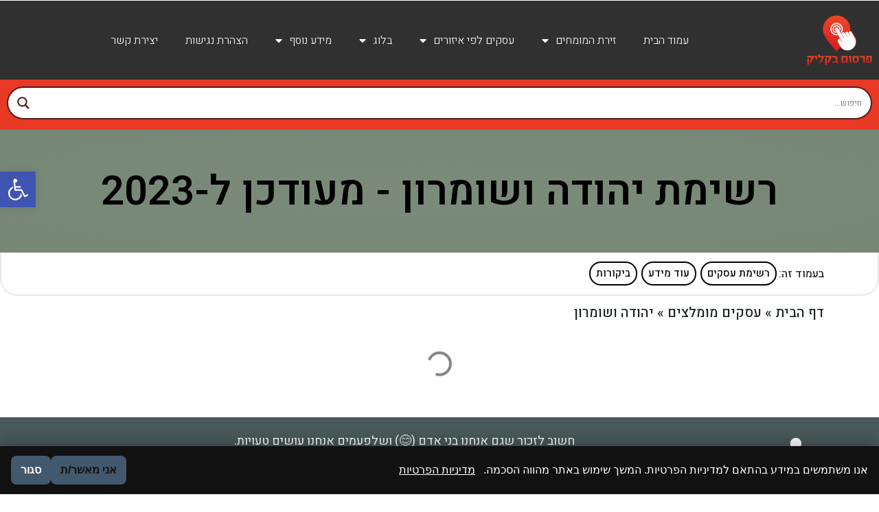

--- FILE ---
content_type: text/css
request_url: https://fastfix.co.il/wp-content/uploads/elementor/css/post-4.css?ver=1733214071
body_size: 271
content:
.elementor-kit-4{--e-global-color-primary:#1C2522;--e-global-color-secondary:#3A5335;--e-global-color-text:#000000;--e-global-color-accent:#000000;--e-global-color-62c1901:#DFDFD3;--e-global-color-65bea30:#42586C;--e-global-color-0a1f021:#FFFFFF;--e-global-color-df72396:#000000;--e-global-color-ea2b255:#CDCEA2;--e-global-color-44eda56:#FCA120;--e-global-typography-primary-font-family:"Heebo";--e-global-typography-primary-font-weight:600;--e-global-typography-secondary-font-family:"Heebo";--e-global-typography-secondary-font-weight:400;--e-global-typography-text-font-family:"Heebo";--e-global-typography-text-font-weight:400;--e-global-typography-accent-font-family:"Heebo";--e-global-typography-accent-font-weight:500;--e-global-typography-87fc6ce-font-family:"Heebo";--e-global-typography-87fc6ce-font-size:75px;--e-global-typography-87fc6ce-font-weight:600;--e-global-typography-87fc6ce-line-height:1em;color:var( --e-global-color-65bea30 );}.elementor-kit-4 button,.elementor-kit-4 input[type="button"],.elementor-kit-4 input[type="submit"],.elementor-kit-4 .elementor-button{background-color:var( --e-global-color-65bea30 );}.elementor-kit-4 e-page-transition{background-color:#FFBC7D;}.elementor-kit-4 h1{color:var( --e-global-color-65bea30 );}.elementor-kit-4 h2{color:var( --e-global-color-65bea30 );}.elementor-kit-4 h3{color:var( --e-global-color-65bea30 );}.elementor-section.elementor-section-boxed > .elementor-container{max-width:1140px;}.e-con{--container-max-width:1140px;}.elementor-widget:not(:last-child){margin-block-end:20px;}.elementor-element{--widgets-spacing:20px 20px;}{}h1.entry-title{display:var(--page-title-display);}.site-header{padding-right:0px;padding-left:0px;}@media(max-width:1024px){.elementor-section.elementor-section-boxed > .elementor-container{max-width:1024px;}.e-con{--container-max-width:1024px;}}@media(max-width:767px){.elementor-section.elementor-section-boxed > .elementor-container{max-width:767px;}.e-con{--container-max-width:767px;}}

--- FILE ---
content_type: text/css
request_url: https://fastfix.co.il/wp-content/uploads/elementor/css/post-24.css?ver=1733214071
body_size: 1173
content:
.elementor-24 .elementor-element.elementor-element-7e9f72d4:not(.elementor-motion-effects-element-type-background), .elementor-24 .elementor-element.elementor-element-7e9f72d4 > .elementor-motion-effects-container > .elementor-motion-effects-layer{background-color:#2F302F;}.elementor-24 .elementor-element.elementor-element-7e9f72d4 > .elementor-container{max-width:1400px;}.elementor-24 .elementor-element.elementor-element-7e9f72d4{transition:background 0.3s, border 0.3s, border-radius 0.3s, box-shadow 0.3s;margin-top:0px;margin-bottom:0px;z-index:150;}.elementor-24 .elementor-element.elementor-element-7e9f72d4 > .elementor-background-overlay{transition:background 0.3s, border-radius 0.3s, opacity 0.3s;}.elementor-bc-flex-widget .elementor-24 .elementor-element.elementor-element-79d1b2a4.elementor-column .elementor-widget-wrap{align-items:center;}.elementor-24 .elementor-element.elementor-element-79d1b2a4.elementor-column.elementor-element[data-element_type="column"] > .elementor-widget-wrap.elementor-element-populated{align-content:center;align-items:center;}.elementor-widget-image .widget-image-caption{color:var( --e-global-color-text );font-family:var( --e-global-typography-text-font-family ), Sans-serif;font-weight:var( --e-global-typography-text-font-weight );}.elementor-bc-flex-widget .elementor-24 .elementor-element.elementor-element-e6f2241.elementor-column .elementor-widget-wrap{align-items:center;}.elementor-24 .elementor-element.elementor-element-e6f2241.elementor-column.elementor-element[data-element_type="column"] > .elementor-widget-wrap.elementor-element-populated{align-content:center;align-items:center;}.elementor-24 .elementor-element.elementor-element-e6f2241.elementor-column > .elementor-widget-wrap{justify-content:center;}.elementor-widget-nav-menu .elementor-nav-menu .elementor-item{font-family:var( --e-global-typography-primary-font-family ), Sans-serif;font-weight:var( --e-global-typography-primary-font-weight );}.elementor-widget-nav-menu .elementor-nav-menu--main .elementor-item{color:var( --e-global-color-text );fill:var( --e-global-color-text );}.elementor-widget-nav-menu .elementor-nav-menu--main .elementor-item:hover,
					.elementor-widget-nav-menu .elementor-nav-menu--main .elementor-item.elementor-item-active,
					.elementor-widget-nav-menu .elementor-nav-menu--main .elementor-item.highlighted,
					.elementor-widget-nav-menu .elementor-nav-menu--main .elementor-item:focus{color:var( --e-global-color-accent );fill:var( --e-global-color-accent );}.elementor-widget-nav-menu .elementor-nav-menu--main:not(.e--pointer-framed) .elementor-item:before,
					.elementor-widget-nav-menu .elementor-nav-menu--main:not(.e--pointer-framed) .elementor-item:after{background-color:var( --e-global-color-accent );}.elementor-widget-nav-menu .e--pointer-framed .elementor-item:before,
					.elementor-widget-nav-menu .e--pointer-framed .elementor-item:after{border-color:var( --e-global-color-accent );}.elementor-widget-nav-menu{--e-nav-menu-divider-color:var( --e-global-color-text );}.elementor-widget-nav-menu .elementor-nav-menu--dropdown .elementor-item, .elementor-widget-nav-menu .elementor-nav-menu--dropdown  .elementor-sub-item{font-family:var( --e-global-typography-accent-font-family ), Sans-serif;font-weight:var( --e-global-typography-accent-font-weight );}.elementor-24 .elementor-element.elementor-element-b6cf0e5{width:auto;max-width:auto;z-index:200;}.elementor-24 .elementor-element.elementor-element-b6cf0e5 .elementor-menu-toggle{margin-right:auto;background-color:#02010100;}.elementor-24 .elementor-element.elementor-element-b6cf0e5 .elementor-nav-menu .elementor-item{font-family:"Heebo", Sans-serif;font-size:16px;font-weight:300;}.elementor-24 .elementor-element.elementor-element-b6cf0e5 .elementor-nav-menu--main .elementor-item{color:var( --e-global-color-0a1f021 );fill:var( --e-global-color-0a1f021 );}.elementor-24 .elementor-element.elementor-element-b6cf0e5 .elementor-nav-menu--main .elementor-item:hover,
					.elementor-24 .elementor-element.elementor-element-b6cf0e5 .elementor-nav-menu--main .elementor-item.elementor-item-active,
					.elementor-24 .elementor-element.elementor-element-b6cf0e5 .elementor-nav-menu--main .elementor-item.highlighted,
					.elementor-24 .elementor-element.elementor-element-b6cf0e5 .elementor-nav-menu--main .elementor-item:focus{color:var( --e-global-color-0a1f021 );fill:var( --e-global-color-0a1f021 );}.elementor-24 .elementor-element.elementor-element-b6cf0e5 .elementor-nav-menu--main:not(.e--pointer-framed) .elementor-item:before,
					.elementor-24 .elementor-element.elementor-element-b6cf0e5 .elementor-nav-menu--main:not(.e--pointer-framed) .elementor-item:after{background-color:var( --e-global-color-0a1f021 );}.elementor-24 .elementor-element.elementor-element-b6cf0e5 .e--pointer-framed .elementor-item:before,
					.elementor-24 .elementor-element.elementor-element-b6cf0e5 .e--pointer-framed .elementor-item:after{border-color:var( --e-global-color-0a1f021 );}.elementor-24 .elementor-element.elementor-element-b6cf0e5 .elementor-nav-menu--main .elementor-item.elementor-item-active{color:var( --e-global-color-0a1f021 );}.elementor-24 .elementor-element.elementor-element-b6cf0e5 .elementor-nav-menu--main:not(.e--pointer-framed) .elementor-item.elementor-item-active:before,
					.elementor-24 .elementor-element.elementor-element-b6cf0e5 .elementor-nav-menu--main:not(.e--pointer-framed) .elementor-item.elementor-item-active:after{background-color:var( --e-global-color-0a1f021 );}.elementor-24 .elementor-element.elementor-element-b6cf0e5 .e--pointer-framed .elementor-item.elementor-item-active:before,
					.elementor-24 .elementor-element.elementor-element-b6cf0e5 .e--pointer-framed .elementor-item.elementor-item-active:after{border-color:var( --e-global-color-0a1f021 );}.elementor-24 .elementor-element.elementor-element-b6cf0e5 .elementor-nav-menu--dropdown a, .elementor-24 .elementor-element.elementor-element-b6cf0e5 .elementor-menu-toggle{color:var( --e-global-color-0a1f021 );}.elementor-24 .elementor-element.elementor-element-b6cf0e5 .elementor-nav-menu--dropdown{background-color:#96918B;}.elementor-24 .elementor-element.elementor-element-b6cf0e5 .elementor-nav-menu--dropdown a:hover,
					.elementor-24 .elementor-element.elementor-element-b6cf0e5 .elementor-nav-menu--dropdown a.elementor-item-active,
					.elementor-24 .elementor-element.elementor-element-b6cf0e5 .elementor-nav-menu--dropdown a.highlighted,
					.elementor-24 .elementor-element.elementor-element-b6cf0e5 .elementor-menu-toggle:hover{color:var( --e-global-color-44eda56 );}.elementor-24 .elementor-element.elementor-element-b6cf0e5 .elementor-nav-menu--dropdown a:hover,
					.elementor-24 .elementor-element.elementor-element-b6cf0e5 .elementor-nav-menu--dropdown a.elementor-item-active,
					.elementor-24 .elementor-element.elementor-element-b6cf0e5 .elementor-nav-menu--dropdown a.highlighted{background-color:var( --e-global-color-0a1f021 );}.elementor-24 .elementor-element.elementor-element-b6cf0e5 .elementor-nav-menu--dropdown a.elementor-item-active{color:var( --e-global-color-44eda56 );}.elementor-24 .elementor-element.elementor-element-b6cf0e5 .elementor-nav-menu--dropdown .elementor-item, .elementor-24 .elementor-element.elementor-element-b6cf0e5 .elementor-nav-menu--dropdown  .elementor-sub-item{font-family:"Heebo", Sans-serif;font-size:16px;font-weight:300;}.elementor-24 .elementor-element.elementor-element-b6cf0e5 .elementor-nav-menu--dropdown a{padding-top:20px;padding-bottom:20px;}.elementor-24 .elementor-element.elementor-element-b6cf0e5 div.elementor-menu-toggle{color:var( --e-global-color-0a1f021 );}.elementor-24 .elementor-element.elementor-element-b6cf0e5 div.elementor-menu-toggle svg{fill:var( --e-global-color-0a1f021 );}.elementor-24 .elementor-element.elementor-element-b6cf0e5 div.elementor-menu-toggle:hover{color:var( --e-global-color-0a1f021 );}.elementor-24 .elementor-element.elementor-element-b6cf0e5 div.elementor-menu-toggle:hover svg{fill:var( --e-global-color-0a1f021 );}.elementor-24 .elementor-element.elementor-element-342913d:not(.elementor-motion-effects-element-type-background), .elementor-24 .elementor-element.elementor-element-342913d > .elementor-motion-effects-container > .elementor-motion-effects-layer{background-color:#E73924;}.elementor-24 .elementor-element.elementor-element-342913d > .elementor-container{max-width:1400px;}.elementor-24 .elementor-element.elementor-element-342913d{transition:background 0.3s, border 0.3s, border-radius 0.3s, box-shadow 0.3s;padding:0px 0px 5px 0px;}.elementor-24 .elementor-element.elementor-element-342913d > .elementor-background-overlay{transition:background 0.3s, border-radius 0.3s, opacity 0.3s;}.elementor-bc-flex-widget .elementor-24 .elementor-element.elementor-element-ab72dca.elementor-column .elementor-widget-wrap{align-items:center;}.elementor-24 .elementor-element.elementor-element-ab72dca.elementor-column.elementor-element[data-element_type="column"] > .elementor-widget-wrap.elementor-element-populated{align-content:center;align-items:center;}.elementor-24 .elementor-element.elementor-element-7b9d3b4 > .elementor-widget-container{margin:0px 0px 0px 0px;}.elementor-24 .elementor-element.elementor-element-7b9d3b4{z-index:50;}@media(max-width:1024px){.elementor-24 .elementor-element.elementor-element-79d1b2a4 > .elementor-element-populated{padding:0% 0% 0% 5%;}}@media(min-width:768px){.elementor-24 .elementor-element.elementor-element-79d1b2a4{width:9%;}.elementor-24 .elementor-element.elementor-element-e6f2241{width:91%;}}@media(max-width:1024px) and (min-width:768px){.elementor-24 .elementor-element.elementor-element-79d1b2a4{width:50%;}}@media(max-width:767px){.elementor-24 .elementor-element.elementor-element-7e9f72d4{padding:0px 0px 0px 0px;}.elementor-24 .elementor-element.elementor-element-79d1b2a4{width:100%;}.elementor-bc-flex-widget .elementor-24 .elementor-element.elementor-element-79d1b2a4.elementor-column .elementor-widget-wrap{align-items:center;}.elementor-24 .elementor-element.elementor-element-79d1b2a4.elementor-column.elementor-element[data-element_type="column"] > .elementor-widget-wrap.elementor-element-populated{align-content:center;align-items:center;}.elementor-24 .elementor-element.elementor-element-79d1b2a4 > .elementor-element-populated{padding:0px 0px 0px 20px;}.elementor-24 .elementor-element.elementor-element-e6f2241{width:60%;}.elementor-24 .elementor-element.elementor-element-b6cf0e5 > .elementor-widget-container{margin:0px 0px 0px 0px;padding:0px 0px 0px 0px;}.elementor-24 .elementor-element.elementor-element-b6cf0e5{z-index:101;}.elementor-24 .elementor-element.elementor-element-b6cf0e5 .elementor-nav-menu .elementor-item{font-size:16px;line-height:2em;}.elementor-24 .elementor-element.elementor-element-b6cf0e5 .elementor-nav-menu--dropdown .elementor-item, .elementor-24 .elementor-element.elementor-element-b6cf0e5 .elementor-nav-menu--dropdown  .elementor-sub-item{font-size:16px;}.elementor-24 .elementor-element.elementor-element-b6cf0e5 .elementor-nav-menu--main > .elementor-nav-menu > li > .elementor-nav-menu--dropdown, .elementor-24 .elementor-element.elementor-element-b6cf0e5 .elementor-nav-menu__container.elementor-nav-menu--dropdown{margin-top:100px !important;}}/* Start custom CSS for nav-menu, class: .elementor-element-b6cf0e5 */.elementor-24 .elementor-element.elementor-element-b6cf0e5 .fbgroup a{
color:#white!important;
padding:10px;
font-weight: 700!important;
}/* End custom CSS */

--- FILE ---
content_type: text/css
request_url: https://fastfix.co.il/wp-content/uploads/elementor/css/post-39.css?ver=1733214071
body_size: 1203
content:
.elementor-39 .elementor-element.elementor-element-79ab99da > .elementor-container > .elementor-column > .elementor-widget-wrap{align-content:center;align-items:center;}.elementor-39 .elementor-element.elementor-element-79ab99da:not(.elementor-motion-effects-element-type-background), .elementor-39 .elementor-element.elementor-element-79ab99da > .elementor-motion-effects-container > .elementor-motion-effects-layer{background-color:#2F302F;}.elementor-39 .elementor-element.elementor-element-79ab99da > .elementor-container{min-height:0px;}.elementor-39 .elementor-element.elementor-element-79ab99da{overflow:hidden;border-style:dotted;border-width:1px 0px 0px 0px;border-color:#d6d6d6;transition:background 0.3s, border 0.3s, border-radius 0.3s, box-shadow 0.3s;margin-top:0px;margin-bottom:0px;padding:10px 10px 10px 10px;}.elementor-39 .elementor-element.elementor-element-79ab99da > .elementor-background-overlay{transition:background 0.3s, border-radius 0.3s, opacity 0.3s;}.elementor-widget-image .widget-image-caption{color:var( --e-global-color-text );font-family:var( --e-global-typography-text-font-family ), Sans-serif;font-weight:var( --e-global-typography-text-font-weight );}.elementor-widget-heading .elementor-heading-title{color:var( --e-global-color-primary );font-family:var( --e-global-typography-primary-font-family ), Sans-serif;font-weight:var( --e-global-typography-primary-font-weight );}.elementor-39 .elementor-element.elementor-element-5c0aa1d{text-align:center;}.elementor-39 .elementor-element.elementor-element-5c0aa1d .elementor-heading-title{color:#FFFFFF;}.elementor-39 .elementor-element.elementor-element-106ee09{text-align:center;}.elementor-39 .elementor-element.elementor-element-106ee09 .elementor-heading-title{color:#FFFFFF;}.elementor-39 .elementor-element.elementor-element-0a9d05a > .elementor-element-populated{padding:20px 20px 20px 20px;}.elementor-39 .elementor-element.elementor-element-d441545 .elementor-heading-title{color:var( --e-global-color-0a1f021 );font-family:"Heebo", Sans-serif;font-size:17px;font-weight:500;line-height:1.2em;}.elementor-widget-form .elementor-field-group > label, .elementor-widget-form .elementor-field-subgroup label{color:var( --e-global-color-text );}.elementor-widget-form .elementor-field-group > label{font-family:var( --e-global-typography-text-font-family ), Sans-serif;font-weight:var( --e-global-typography-text-font-weight );}.elementor-widget-form .elementor-field-type-html{color:var( --e-global-color-text );font-family:var( --e-global-typography-text-font-family ), Sans-serif;font-weight:var( --e-global-typography-text-font-weight );}.elementor-widget-form .elementor-field-group .elementor-field{color:var( --e-global-color-text );}.elementor-widget-form .elementor-field-group .elementor-field, .elementor-widget-form .elementor-field-subgroup label{font-family:var( --e-global-typography-text-font-family ), Sans-serif;font-weight:var( --e-global-typography-text-font-weight );}.elementor-widget-form .elementor-button{font-family:var( --e-global-typography-accent-font-family ), Sans-serif;font-weight:var( --e-global-typography-accent-font-weight );}.elementor-widget-form .e-form__buttons__wrapper__button-next{background-color:var( --e-global-color-accent );}.elementor-widget-form .elementor-button[type="submit"]{background-color:var( --e-global-color-accent );}.elementor-widget-form .e-form__buttons__wrapper__button-previous{background-color:var( --e-global-color-accent );}.elementor-widget-form .elementor-message{font-family:var( --e-global-typography-text-font-family ), Sans-serif;font-weight:var( --e-global-typography-text-font-weight );}.elementor-widget-form .e-form__indicators__indicator, .elementor-widget-form .e-form__indicators__indicator__label{font-family:var( --e-global-typography-accent-font-family ), Sans-serif;font-weight:var( --e-global-typography-accent-font-weight );}.elementor-widget-form{--e-form-steps-indicator-inactive-primary-color:var( --e-global-color-text );--e-form-steps-indicator-active-primary-color:var( --e-global-color-accent );--e-form-steps-indicator-completed-primary-color:var( --e-global-color-accent );--e-form-steps-indicator-progress-color:var( --e-global-color-accent );--e-form-steps-indicator-progress-background-color:var( --e-global-color-text );--e-form-steps-indicator-progress-meter-color:var( --e-global-color-text );}.elementor-widget-form .e-form__indicators__indicator__progress__meter{font-family:var( --e-global-typography-accent-font-family ), Sans-serif;font-weight:var( --e-global-typography-accent-font-weight );}.elementor-39 .elementor-element.elementor-element-8dbfc86 .elementor-field-group{padding-right:calc( 10px/2 );padding-left:calc( 10px/2 );margin-bottom:10px;}.elementor-39 .elementor-element.elementor-element-8dbfc86 .elementor-form-fields-wrapper{margin-left:calc( -10px/2 );margin-right:calc( -10px/2 );margin-bottom:-10px;}.elementor-39 .elementor-element.elementor-element-8dbfc86 .elementor-field-group.recaptcha_v3-bottomleft, .elementor-39 .elementor-element.elementor-element-8dbfc86 .elementor-field-group.recaptcha_v3-bottomright{margin-bottom:0;}body.rtl .elementor-39 .elementor-element.elementor-element-8dbfc86 .elementor-labels-inline .elementor-field-group > label{padding-left:0px;}body:not(.rtl) .elementor-39 .elementor-element.elementor-element-8dbfc86 .elementor-labels-inline .elementor-field-group > label{padding-right:0px;}body .elementor-39 .elementor-element.elementor-element-8dbfc86 .elementor-labels-above .elementor-field-group > label{padding-bottom:0px;}.elementor-39 .elementor-element.elementor-element-8dbfc86 .elementor-field-group > label, .elementor-39 .elementor-element.elementor-element-8dbfc86 .elementor-field-subgroup label{color:var( --e-global-color-0a1f021 );}.elementor-39 .elementor-element.elementor-element-8dbfc86 .elementor-field-group > label{font-family:"Heebo", Sans-serif;font-size:0px;font-weight:400;}.elementor-39 .elementor-element.elementor-element-8dbfc86 .elementor-field-type-html{padding-bottom:0px;color:#DDFF89;font-family:"Heebo", Sans-serif;font-size:0px;font-weight:400;}.elementor-39 .elementor-element.elementor-element-8dbfc86 .elementor-field-group .elementor-field{color:var( --e-global-color-df72396 );}.elementor-39 .elementor-element.elementor-element-8dbfc86 .elementor-field-group:not(.elementor-field-type-upload) .elementor-field:not(.elementor-select-wrapper){background-color:#ffffff;border-width:0px 0px 0px 0px;border-radius:25px 25px 25px 25px;}.elementor-39 .elementor-element.elementor-element-8dbfc86 .elementor-field-group .elementor-select-wrapper select{background-color:#ffffff;border-width:0px 0px 0px 0px;border-radius:25px 25px 25px 25px;}.elementor-39 .elementor-element.elementor-element-8dbfc86 .elementor-button{border-style:solid;border-width:1px 1px 1px 1px;border-radius:25px 25px 25px 25px;}.elementor-39 .elementor-element.elementor-element-8dbfc86 .e-form__buttons__wrapper__button-next{background-color:#BBB99300;color:#ffffff;}.elementor-39 .elementor-element.elementor-element-8dbfc86 .elementor-button[type="submit"]{background-color:#BBB99300;color:#ffffff;}.elementor-39 .elementor-element.elementor-element-8dbfc86 .elementor-button[type="submit"] svg *{fill:#ffffff;}.elementor-39 .elementor-element.elementor-element-8dbfc86 .e-form__buttons__wrapper__button-previous{color:#ffffff;}.elementor-39 .elementor-element.elementor-element-8dbfc86 .e-form__buttons__wrapper__button-next:hover{color:#ffffff;}.elementor-39 .elementor-element.elementor-element-8dbfc86 .elementor-button[type="submit"]:hover{color:#ffffff;}.elementor-39 .elementor-element.elementor-element-8dbfc86 .elementor-button[type="submit"]:hover svg *{fill:#ffffff;}.elementor-39 .elementor-element.elementor-element-8dbfc86 .e-form__buttons__wrapper__button-previous:hover{color:#ffffff;}.elementor-39 .elementor-element.elementor-element-8dbfc86 .elementor-message.elementor-message-success{color:var( --e-global-color-0a1f021 );}.elementor-39 .elementor-element.elementor-element-8dbfc86 .elementor-message.elementor-message-danger{color:var( --e-global-color-0a1f021 );}.elementor-39 .elementor-element.elementor-element-8dbfc86 .elementor-message.elementor-help-inline{color:var( --e-global-color-0a1f021 );}.elementor-39 .elementor-element.elementor-element-8dbfc86{--e-form-steps-indicators-spacing:20px;--e-form-steps-indicator-padding:30px;--e-form-steps-indicator-inactive-secondary-color:#ffffff;--e-form-steps-indicator-active-secondary-color:#ffffff;--e-form-steps-indicator-completed-secondary-color:#ffffff;--e-form-steps-divider-width:1px;--e-form-steps-divider-gap:10px;}.elementor-39 .elementor-element.elementor-element-4b7fb16 > .elementor-container > .elementor-column > .elementor-widget-wrap{align-content:center;align-items:center;}.elementor-39 .elementor-element.elementor-element-4b7fb16:not(.elementor-motion-effects-element-type-background), .elementor-39 .elementor-element.elementor-element-4b7fb16 > .elementor-motion-effects-container > .elementor-motion-effects-layer{background-color:var( --e-global-color-0a1f021 );}.elementor-39 .elementor-element.elementor-element-4b7fb16 > .elementor-container{min-height:0px;}.elementor-39 .elementor-element.elementor-element-4b7fb16{overflow:hidden;border-style:dotted;border-width:1px 0px 0px 0px;border-color:#d6d6d6;transition:background 0.3s, border 0.3s, border-radius 0.3s, box-shadow 0.3s;margin-top:0px;margin-bottom:0px;padding:0px 0px 0px 0px;}.elementor-39 .elementor-element.elementor-element-4b7fb16 > .elementor-background-overlay{transition:background 0.3s, border-radius 0.3s, opacity 0.3s;}.elementor-39 .elementor-element.elementor-element-674d76c > .elementor-widget-container{padding:5px 5px 5px 5px;}.elementor-39 .elementor-element.elementor-element-674d76c{text-align:center;}.elementor-39 .elementor-element.elementor-element-674d76c .elementor-heading-title{color:var( --e-global-color-primary );font-family:"Heebo", Sans-serif;font-size:16px;font-weight:300;line-height:1.5em;}@media(max-width:1024px){.elementor-39 .elementor-element.elementor-element-79ab99da{padding:10px 20px 10px 20px;}.elementor-39 .elementor-element.elementor-element-4b7fb16{padding:10px 20px 10px 20px;}}@media(max-width:767px){.elementor-39 .elementor-element.elementor-element-79ab99da{padding:0px 0px 0px 0px;}.elementor-39 .elementor-element.elementor-element-4b7fb16{padding:0px 0px 0px 0px;}.elementor-39 .elementor-element.elementor-element-674d76c{text-align:center;}}

--- FILE ---
content_type: text/css
request_url: https://fastfix.co.il/wp-content/uploads/elementor/css/post-70.css?ver=1733223559
body_size: 1777
content:
.elementor-70 .elementor-element.elementor-element-d49af2e:not(.elementor-motion-effects-element-type-background), .elementor-70 .elementor-element.elementor-element-d49af2e > .elementor-motion-effects-container > .elementor-motion-effects-layer{background-color:#879986;}.elementor-70 .elementor-element.elementor-element-d49af2e > .elementor-background-overlay{background-color:transparent;background-image:radial-gradient(at center center, var( --e-global-color-primary ) 0%, var( --e-global-color-df72396 ) 87%);opacity:0.12;transition:background 0.3s, border-radius 0.3s, opacity 0.3s;}.elementor-70 .elementor-element.elementor-element-d49af2e > .elementor-container{min-height:14vw;}.elementor-70 .elementor-element.elementor-element-d49af2e{overflow:hidden;transition:background 0.3s, border 0.3s, border-radius 0.3s, box-shadow 0.3s;}.elementor-widget-heading .elementor-heading-title{color:var( --e-global-color-primary );font-family:var( --e-global-typography-primary-font-family ), Sans-serif;font-weight:var( --e-global-typography-primary-font-weight );}.elementor-70 .elementor-element.elementor-element-7b9e07d{text-align:center;}.elementor-70 .elementor-element.elementor-element-7b9e07d .elementor-heading-title{color:#000000;font-family:"Heebo", Sans-serif;font-size:60px;font-weight:600;line-height:1em;}.elementor-70 .elementor-element.elementor-element-d5bac21:not(.elementor-motion-effects-element-type-background), .elementor-70 .elementor-element.elementor-element-d5bac21 > .elementor-motion-effects-container > .elementor-motion-effects-layer{background-color:var( --e-global-color-0a1f021 );}.elementor-70 .elementor-element.elementor-element-d5bac21{border-style:solid;border-width:0px 2px 2px 2px;border-color:#541E1B1A;transition:background 0.3s, border 0.3s, border-radius 0.3s, box-shadow 0.3s;}.elementor-70 .elementor-element.elementor-element-d5bac21, .elementor-70 .elementor-element.elementor-element-d5bac21 > .elementor-background-overlay{border-radius:0px 0px 25px 25px;}.elementor-70 .elementor-element.elementor-element-d5bac21 > .elementor-background-overlay{transition:background 0.3s, border-radius 0.3s, opacity 0.3s;}.elementor-bc-flex-widget .elementor-70 .elementor-element.elementor-element-77d77e8.elementor-column .elementor-widget-wrap{align-items:center;}.elementor-70 .elementor-element.elementor-element-77d77e8.elementor-column.elementor-element[data-element_type="column"] > .elementor-widget-wrap.elementor-element-populated{align-content:center;align-items:center;}.elementor-70 .elementor-element.elementor-element-55b6398{width:auto;max-width:auto;}.elementor-70 .elementor-element.elementor-element-55b6398 .elementor-heading-title{font-family:"Heebo", Sans-serif;font-weight:500;}.elementor-widget-button .elementor-button{background-color:var( --e-global-color-accent );font-family:var( --e-global-typography-accent-font-family ), Sans-serif;font-weight:var( --e-global-typography-accent-font-weight );}.elementor-70 .elementor-element.elementor-element-4dce5ad .elementor-button{background-color:#BBB99300;fill:#000000;color:#000000;border-style:solid;border-width:2px 2px 2px 2px;border-radius:25px 25px 25px 25px;padding:8px 8px 8px 8px;}.elementor-70 .elementor-element.elementor-element-4dce5ad{width:auto;max-width:auto;}.elementor-70 .elementor-element.elementor-element-4dce5ad > .elementor-widget-container{margin:3px 3px 3px 3px;}.elementor-70 .elementor-element.elementor-element-48c9d54 .elementor-button{background-color:#BBB99300;fill:#000000;color:#000000;border-style:solid;border-width:2px 2px 2px 2px;border-radius:25px 25px 25px 25px;padding:8px 8px 8px 8px;}.elementor-70 .elementor-element.elementor-element-48c9d54{width:auto;max-width:auto;}.elementor-70 .elementor-element.elementor-element-48c9d54 > .elementor-widget-container{margin:3px 3px 3px 3px;}.elementor-70 .elementor-element.elementor-element-1f8d779 .elementor-button{background-color:#BBB99300;fill:#000000;color:#000000;border-style:solid;border-width:2px 2px 2px 2px;border-radius:25px 25px 25px 25px;padding:8px 8px 8px 8px;}.elementor-70 .elementor-element.elementor-element-1f8d779{width:auto;max-width:auto;}.elementor-70 .elementor-element.elementor-element-1f8d779 > .elementor-widget-container{margin:3px 3px 3px 3px;}.elementor-70 .elementor-element.elementor-element-76ec03e{overflow:hidden;}.elementor-widget-breadcrumbs{font-family:var( --e-global-typography-secondary-font-family ), Sans-serif;font-weight:var( --e-global-typography-secondary-font-weight );}.elementor-70 .elementor-element.elementor-element-f5be326 > .elementor-widget-container{margin:0px 0px 0px 0px;}.elementor-70 .elementor-element.elementor-element-f5be326{font-family:"Heebo", Sans-serif;font-size:20px;font-weight:500;color:var( --e-global-color-primary );}.elementor-70 .elementor-element.elementor-element-f5be326 a{color:var( --e-global-color-primary );}.elementor-70 .elementor-element.elementor-element-2c4973e{overflow:hidden;margin-top:0px;margin-bottom:50px;}.elementor-70 .elementor-element.elementor-element-2c4973e > .elementor-container{text-align:right;}.elementor-70 .elementor-element.elementor-element-b1e9052 > .elementor-widget-container > .jet-listing-grid > .jet-listing-grid__items{--columns:3;}.elementor-70 .elementor-element.elementor-element-eda304e > .elementor-container > .elementor-column > .elementor-widget-wrap{align-content:center;align-items:center;}.elementor-70 .elementor-element.elementor-element-eda304e:not(.elementor-motion-effects-element-type-background), .elementor-70 .elementor-element.elementor-element-eda304e > .elementor-motion-effects-container > .elementor-motion-effects-layer{background-color:#485A59;}.elementor-70 .elementor-element.elementor-element-eda304e{transition:background 0.3s, border 0.3s, border-radius 0.3s, box-shadow 0.3s;margin-top:0px;margin-bottom:25px;padding:20px 0px 20px 0px;}.elementor-70 .elementor-element.elementor-element-eda304e > .elementor-background-overlay{transition:background 0.3s, border-radius 0.3s, opacity 0.3s;}.elementor-widget-icon.elementor-view-stacked .elementor-icon{background-color:var( --e-global-color-primary );}.elementor-widget-icon.elementor-view-framed .elementor-icon, .elementor-widget-icon.elementor-view-default .elementor-icon{color:var( --e-global-color-primary );border-color:var( --e-global-color-primary );}.elementor-widget-icon.elementor-view-framed .elementor-icon, .elementor-widget-icon.elementor-view-default .elementor-icon svg{fill:var( --e-global-color-primary );}.elementor-70 .elementor-element.elementor-element-c3e2bc4 .elementor-icon-wrapper{text-align:center;}.elementor-70 .elementor-element.elementor-element-c3e2bc4.elementor-view-stacked .elementor-icon{background-color:var( --e-global-color-0a1f021 );}.elementor-70 .elementor-element.elementor-element-c3e2bc4.elementor-view-framed .elementor-icon, .elementor-70 .elementor-element.elementor-element-c3e2bc4.elementor-view-default .elementor-icon{color:var( --e-global-color-0a1f021 );border-color:var( --e-global-color-0a1f021 );}.elementor-70 .elementor-element.elementor-element-c3e2bc4.elementor-view-framed .elementor-icon, .elementor-70 .elementor-element.elementor-element-c3e2bc4.elementor-view-default .elementor-icon svg{fill:var( --e-global-color-0a1f021 );}.elementor-70 .elementor-element.elementor-element-c3e2bc4 .elementor-icon{font-size:58px;}.elementor-70 .elementor-element.elementor-element-c3e2bc4 .elementor-icon svg{height:58px;}.elementor-70 .elementor-element.elementor-element-6bab2b3 > .elementor-element-populated, .elementor-70 .elementor-element.elementor-element-6bab2b3 > .elementor-element-populated > .elementor-background-overlay, .elementor-70 .elementor-element.elementor-element-6bab2b3 > .elementor-background-slideshow{border-radius:0px 0px 0px 0px;}.elementor-70 .elementor-element.elementor-element-6bab2b3 > .elementor-element-populated{padding:0px 0px 0px 0px;}.elementor-70 .elementor-element.elementor-element-cde4f74 .elementor-heading-title{color:var( --e-global-color-0a1f021 );}.elementor-widget-text-editor{color:var( --e-global-color-text );font-family:var( --e-global-typography-text-font-family ), Sans-serif;font-weight:var( --e-global-typography-text-font-weight );}.elementor-widget-text-editor.elementor-drop-cap-view-stacked .elementor-drop-cap{background-color:var( --e-global-color-primary );}.elementor-widget-text-editor.elementor-drop-cap-view-framed .elementor-drop-cap, .elementor-widget-text-editor.elementor-drop-cap-view-default .elementor-drop-cap{color:var( --e-global-color-primary );border-color:var( --e-global-color-primary );}.elementor-70 .elementor-element.elementor-element-774e010{color:var( --e-global-color-0a1f021 );font-family:"Heebo", Sans-serif;font-size:18px;font-weight:400;}.elementor-bc-flex-widget .elementor-70 .elementor-element.elementor-element-e63455b.elementor-column .elementor-widget-wrap{align-items:center;}.elementor-70 .elementor-element.elementor-element-e63455b.elementor-column.elementor-element[data-element_type="column"] > .elementor-widget-wrap.elementor-element-populated{align-content:center;align-items:center;}.elementor-70 .elementor-element.elementor-element-e63455b > .elementor-widget-wrap > .elementor-widget:not(.elementor-widget__width-auto):not(.elementor-widget__width-initial):not(:last-child):not(.elementor-absolute){margin-bottom:20px;}.elementor-70 .elementor-element.elementor-element-b3a8de0{border-style:none;transition:background 0.3s, border 0.3s, border-radius 0.3s, box-shadow 0.3s;}.elementor-70 .elementor-element.elementor-element-b3a8de0, .elementor-70 .elementor-element.elementor-element-b3a8de0 > .elementor-background-overlay{border-radius:0px 0px 0px 0px;}.elementor-70 .elementor-element.elementor-element-b3a8de0 > .elementor-background-overlay{transition:background 0.3s, border-radius 0.3s, opacity 0.3s;}.elementor-70 .elementor-element.elementor-element-8478cea:not(.elementor-motion-effects-element-type-background) > .elementor-widget-wrap, .elementor-70 .elementor-element.elementor-element-8478cea > .elementor-widget-wrap > .elementor-motion-effects-container > .elementor-motion-effects-layer{background-color:var( --e-global-color-0a1f021 );}.elementor-70 .elementor-element.elementor-element-8478cea > .elementor-element-populated{border-style:solid;border-width:3px 3px 3px 3px;border-color:#485A59;transition:background 0.3s, border 0.3s, border-radius 0.3s, box-shadow 0.3s;}.elementor-70 .elementor-element.elementor-element-8478cea > .elementor-element-populated, .elementor-70 .elementor-element.elementor-element-8478cea > .elementor-element-populated > .elementor-background-overlay, .elementor-70 .elementor-element.elementor-element-8478cea > .elementor-background-slideshow{border-radius:25px 25px 25px 25px;}.elementor-70 .elementor-element.elementor-element-8478cea > .elementor-element-populated > .elementor-background-overlay{transition:background 0.3s, border-radius 0.3s, opacity 0.3s;}.elementor-70 .elementor-element.elementor-element-c21e16f > .elementor-widget-container{padding:10px 10px 10px 10px;}.elementor-70 .elementor-element.elementor-element-c21e16f{text-align:right;color:#485A59;font-family:"Heebo", Sans-serif;font-size:20px;font-weight:500;}.elementor-widget-image .widget-image-caption{color:var( --e-global-color-text );font-family:var( --e-global-typography-text-font-family ), Sans-serif;font-weight:var( --e-global-typography-text-font-weight );}.elementor-70 .elementor-element.elementor-element-9af3e01 img{border-radius:25px 25px 25px 25px;box-shadow:0px 0px 60px 0px rgba(0, 0, 0, 0.07);}.elementor-70 .elementor-element.elementor-element-42e388f{overflow:hidden;margin-top:0px;margin-bottom:0px;}.elementor-70 .elementor-element.elementor-element-d2eb2b2{color:var( --e-global-color-44eda56 );font-family:"Heebo", Sans-serif;font-size:18px;font-weight:400;}.elementor-70 .elementor-element.elementor-element-6ca57d2 .jet-listing-dynamic-repeater__items{flex-direction:column;justify-content:flex-start;}.elementor-70 .elementor-element.elementor-element-6ca57d2 .jet-listing-dynamic-repeater__item > *{justify-content:flex-start;font-family:"Heebo", Sans-serif;font-size:16px;font-weight:400;margin:10px 10px 10px 10px;}@media(min-width:768px){.elementor-70 .elementor-element.elementor-element-0fae007{width:9.035%;}.elementor-70 .elementor-element.elementor-element-6bab2b3{width:90.965%;}}@media(max-width:767px){.elementor-70 .elementor-element.elementor-element-d49af2e > .elementor-container{min-height:400px;}.elementor-70 .elementor-element.elementor-element-d49af2e{padding:30px 0px 30px 0px;}.elementor-70 .elementor-element.elementor-element-7b9e07d{text-align:center;}.elementor-70 .elementor-element.elementor-element-7b9e07d .elementor-heading-title{font-size:35px;}.elementor-70 .elementor-element.elementor-element-b1e9052 > .elementor-widget-container > .jet-listing-grid > .jet-listing-grid__items{--columns:1;}.elementor-70 .elementor-element.elementor-element-eda304e{padding:5px 5px 5px 5px;}.elementor-70 .elementor-element.elementor-element-cde4f74{text-align:center;}.elementor-70 .elementor-element.elementor-element-774e010{text-align:center;}.elementor-70 .elementor-element.elementor-element-42e388f{margin-top:0px;margin-bottom:0px;}}/* Start custom CSS for jet-listing-dynamic-repeater, class: .elementor-element-6ca57d2 */.elementor-70 .elementor-element.elementor-element-6ca57d2 #wrt{
    font-size:20px;
    font-weight: 700;
}

.elementor-70 .elementor-element.elementor-element-6ca57d2 #win{
        font-size:18px;
font-weight: 500;
}

.elementor-70 .elementor-element.elementor-element-6ca57d2 #con{
        font-size:16px;

}/* End custom CSS */